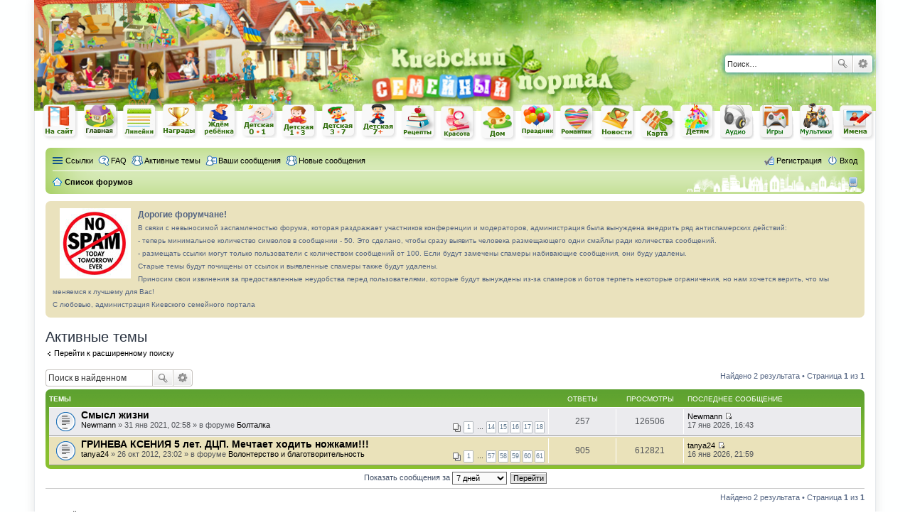

--- FILE ---
content_type: text/html; charset=UTF-8
request_url: https://forum.uti-puti.com.ua/search.php?search_id=active_topics&sid=c3e7cb9879aacd0109b3da941ee0da6f
body_size: 11982
content:
<!DOCTYPE html>
<html dir="ltr" lang="ru">
<head>
<meta charset="utf-8" />
<meta name="viewport" content="width=device-width" />

<title>Киевский семейный женский форум мам родителей - Активные темы</title>


<link rel="shortcut icon" href="http://forum.uti-puti.com.ua//favicon.ico" />


<link href="./styles/uti-puti/theme/print.css?assets_version=469" rel="stylesheet" type="text/css" media="print" title="printonly" />
<link href="./styles/uti-puti/theme/stylesheet.css?assets_version=469" rel="stylesheet" type="text/css" media="screen, projection" />
<link href="./styles/uti-puti/theme/ru/stylesheet.css?assets_version=469" rel="stylesheet" type="text/css" media="screen, projection" />
<link href="./styles/uti-puti/theme/responsive.css?assets_version=469" rel="stylesheet" type="text/css" media="only screen and (max-width: 700px), only screen and (max-device-width: 700px)" />



<!--[if lte IE 9]>
	<link href="./styles/uti-puti/theme/tweaks.css?assets_version=469" rel="stylesheet" type="text/css" media="screen, projection" />
<![endif]-->

	
<link href="./ext/bb3mobi/medals/styles/prosilver/theme/medals.css?assets_version=469" rel="stylesheet" type="text/css" media="screen" />
<link href="./ext/bb3mobi/social/styles/prosilver/theme/socbuttons.css?assets_version=469" rel="stylesheet" type="text/css" media="screen" />
<link href="./ext/gfksx/ThanksForPosts/styles/prosilver/theme/thanks.css?assets_version=469" rel="stylesheet" type="text/css" media="screen" />
<link href="./ext/phpbb/boardannouncements/styles/all/theme/boardannouncements.css?assets_version=469" rel="stylesheet" type="text/css" media="screen" />
<link href="./ext/vse/abbc3/styles/all/theme/abbc3.min.css?assets_version=469" rel="stylesheet" type="text/css" media="screen" />
<link href="./ext/vse/scrolltotop/styles/all/theme/scrolltotop.css?assets_version=469" rel="stylesheet" type="text/css" media="screen" />



</head>
<body id="phpbb" class="nojs notouch section-search ltr ">


<div id="wrap">
	<a id="top" class="anchor" accesskey="t"></a>
	<div id="page-header">
		<div class="headerbar">
			<div class="inner">
				<div id="site-description">	
					<img alt="Киевский сайт родителей мам дети, роды, беременность" src="./styles/uti-puti/theme/images/designforum.jpg">
					<p class="skiplink"><a href="#start_here">Пропустить</a></p>
				</div>
				
				<div class="adsense">
		
<script async src="//pagead2.googlesyndication.com/pagead/js/adsbygoogle.js"></script>
<!-- шапка468 -->
<ins class="adsbygoogle"
     style="display:inline-block;width:468px;height:60px"
     data-ad-client="ca-pub-1295866460794034"
     data-ad-slot="1341712400"></ins>
<script>
(adsbygoogle = window.adsbygoogle || []).push({});
</script>

				</div>
				
										<div id="search-box" class="search-box search-header">
						<form action="./search.php?sid=f9ceb393ee649854e8e00490c4ea882f" method="get" id="search">
							<fieldset>
								<input name="keywords" id="keywords" type="search" maxlength="128" title="Ключевые слова" class="inputbox search tiny" size="20" value="" placeholder="Поиск…" />
								<button class="button icon-button search-icon" type="submit" title="Поиск">Поиск</button>
								<a href="./search.php?sid=f9ceb393ee649854e8e00490c4ea882f" class="button icon-button search-adv-icon" title="Расширенный поиск">Расширенный поиск</a>
								<input type="hidden" name="sid" value="f9ceb393ee649854e8e00490c4ea882f" />

							</fieldset>
						</form>
					</div>
								
			
			
			
			</div>

		<div id="tabs" class="hnavcontainer" style="margin-top:2px;">
				<ul class="hnav">
				<li>
					<a class="hnav13" href="http://uti-puti.com.ua/">женский сайт мам родителей Киев ути-пути</a>
				</li>
				
				<li>
					<a class="hnav9" href="http://forum.uti-puti.com.ua/index.php">Главная</a>
				</li>
					<li>
					<a class="hnav22" href="http://forum.uti-puti.com.ua/lines.php">Линеечки для форума</a>
				</li>
				<li>
					<a class="hnav21" href="http://forum.uti-puti.com.ua/medals.php">Награды и медальки форума</a>
				</li>
			
				<li>
					<a class="hnav16" href="http://uti-puti.com.ua/categories.php?cat=504">Ждем ребенка, беременность</a>
				</li>
				<li>
					<a class="hnav17" href="http://uti-puti.com.ua/ot0.php">Ребенок от рождения до 1 года</a>
				</li>
				<li>
					<a class="hnav18" href="http://uti-puti.com.ua/ot1.php">Ребенок от 1 года до 3 лет</a>
				</li>
				<li>
					<a class="hnav19" href="http://uti-puti.com.ua/ot3.php">Ребенок от 3 до 7 дошколник</a>
				</li>
				<li>
					<a class="hnav20" href="http://uti-puti.com.ua/ot7.php">Ребенок от 7 и старше школьник</a>
				</li>
				<li>
					<a class="hnav1" href="http://uti-puti.com.ua/cookery.php">Кулинарная книга, рецепты  on-Line, поиск по ингредиентам</a>
				</li>
				<li>
					<a class="hnav6" href="http://uti-puti.com.ua/p.php">Мода и красота, стиль. женский сайт</a>
				</li>
				<li>
					<a class="hnav2" href="http://uti-puti.com.ua/st.php">Домашнее хозяйство, дом, советы. женский сайт</a>
				</li>
				<li>
					<a class="hnav23" href="http://uti-puti.com.ua/k_praz.php">Праздники</a>
				</li>
				<li>
					<a class="hnav7" href="http://uti-puti.com.ua/rl.php">Романтика, романтические идеи, признания</a>
				</li>
				<li>
					<a class="hnav8" href="http://uti-puti.com.ua/kiev_news.php">Новости Киева, афиша, события столицы</a>
				</li>
				<li>
					<a class="hnav3" href="http://uti-puti.com.ua/directory_index.php">Карта и справочник Киева</a>
				</li>
				<li>
					<a class="hnav10" href="http://uti-puti.com.ua/kiev_kids_index.php">Детский сайт Киев, сайт для детей</a>
				</li>
				<li>
					<a class="hnav15" href="http://uti-puti.com.ua/audio.php">Детские песни и сказки онлайн</a>
				</li>
				<li>
					<a class="hnav11" href="http://uti-puti.com.ua/game.php">Детские flash игры on-line, флеш игры он-лайн</a>
				</li>
				<li>
					<a class="hnav12" href="http://uti-puti.com.ua/mult.php">Мультфильмы он-лайн мультики on-line</a>
				</li>
				<li>
					<a class="hnav5" href="http://uti-puti.com.ua/categories.php?cat=506">Имена, выбор имени, характеристика и значение имени</a>
				</li>
				
				
			</ul>
		</div>
		</div>
		<div class="navbar" role="navigation">
	<div class="inner">

	<ul id="nav-main" class="linklist bulletin" role="menubar">

		<li id="quick-links" class="small-icon responsive-menu dropdown-container" data-skip-responsive="true">
			<a href="#" class="responsive-menu-link dropdown-trigger">Ссылки</a>
			<div class="dropdown hidden">
				<div class="pointer"><div class="pointer-inner"></div></div>
				<ul class="dropdown-contents" role="menu">
					
											<li class="separator"></li>
																								<li class="small-icon icon-search-unanswered"><a href="./search.php?search_id=unanswered&amp;sid=f9ceb393ee649854e8e00490c4ea882f" role="menuitem">Сообщения без ответов</a></li>
						<li class="small-icon icon-search-active"><a href="./search.php?search_id=active_topics&amp;sid=f9ceb393ee649854e8e00490c4ea882f" role="menuitem">Активные темы</a></li>
						<li class="separator"></li>
						<li class="small-icon icon-search"><a href="./search.php?sid=f9ceb393ee649854e8e00490c4ea882f" role="menuitem">Поиск</a></li>
					
											<li class="separator"></li>
												<li class="small-icon icon-team"><a href="./memberlist.php?mode=team&amp;sid=f9ceb393ee649854e8e00490c4ea882f" role="menuitem">Наша команда</a></li>										<li class="separator"></li>

									</ul>
			</div>
		</li>

		<li class="small-icon icon-pages lines-header-url" data-skip-responsive="true"><a href="/lines/lines.php?sid=f9ceb393ee649854e8e00490c4ea882f" title="Создание форумных линеек" role="menuitem">Линейки</a></li>
		<li class="small-icon icon-faq" data-skip-responsive="true"><a href="./faq.php?sid=f9ceb393ee649854e8e00490c4ea882f" rel="help" title="Часто задаваемые вопросы" role="menuitem">FAQ</a></li>
		<li class="small-icon icon-team"><a href="./search.php?search_id=active_topics&amp;sid=f9ceb393ee649854e8e00490c4ea882f" role="menuitem">Активные темы</a></li>
		<li class="small-icon icon-ucp"><a href="./search.php?search_id=egosearch&amp;sid=f9ceb393ee649854e8e00490c4ea882f" role="menuitem">Ваши сообщения</a></li>
		<li class="small-icon icon-team"><a href="./search.php?search_id=newposts&amp;sid=f9ceb393ee649854e8e00490c4ea882f" role="menuitem">Новые сообщения</a></li>
			
			
			
						
			<li class="small-icon icon-logout rightside"  data-skip-responsive="true"><a href="./ucp.php?mode=login&amp;sid=f9ceb393ee649854e8e00490c4ea882f" title="Вход" accesskey="x" role="menuitem">Вход</a></li>
					<li class="small-icon icon-register rightside" data-skip-responsive="true"><a href="./ucp.php?mode=register&amp;sid=f9ceb393ee649854e8e00490c4ea882f" role="menuitem">Регистрация</a></li>
						</ul>

	<ul id="nav-breadcrumbs" class="linklist navlinks" role="menubar">
						<li class="small-icon icon-home breadcrumbs">
									<span class="crumb" itemtype="http://data-vocabulary.org/Breadcrumb" itemscope=""><a href="./index.php?sid=f9ceb393ee649854e8e00490c4ea882f" accesskey="h" data-navbar-reference="index" itemprop="url"><span itemprop="title">Список форумов</span></a></span>
								</li>
		<li class="small-icon rightside" style="background-image: url(https://forum.uti-puti.com.ua:443/ext/bb3mobi/MobileDevices/mobile.gif);">
<a href="./search.php?search_id=active_topics&amp;sid=f9ceb393ee649854e8e00490c4ea882f&amp;ver=mobi&amp;sid=f9ceb393ee649854e8e00490c4ea882f" title="Мобильная версия">&nbsp;</a></li>

					<li class="rightside responsive-search" style="display: none;"><a href="./search.php?sid=f9ceb393ee649854e8e00490c4ea882f" title="Параметры расширенного поиска" role="menuitem">Поиск</a></li>
			</ul>

	</div>
</div>
	</div>

	
	<a id="start_here" class="anchor"></a>
	<div id="page-body">
		
				<div id="phpbb_announcement" style="background-color:#eae2bd">
		<a href="/boardannouncements/close?hash=280cdfbb&amp;sid=f9ceb393ee649854e8e00490c4ea882f" data-ajax="close_announcement" data-overlay="false" class="close clearfix" title="Закрыть объявление"></a>		<div><div style="float:left; padding:0 10px;"><img src="https://forum.uti-puti.com.ua/img/1387191859_no-spam-logo.jpg" class="postimage" alt="Изображение" /></div><span style="font-size: 100%; line-height: normal"><strong>Дорогие форумчане!</strong></span><span style="font-size: 85%; line-height: normal"><br />В связи с невыносимой заспамленостью форума, которая раздражает участников конференции и модераторов, администрация была вынуждена внедрить ряд антиспамерских действий:<br />- теперь минимальное количество символов в сообщении - 50. Это сделано, чтобы сразу выявить человека размещающего одни смайлы ради количества сообщений.<br />- размещать ссылки могут только пользователи с количеством сообщений от 100. Если будут замечены спамеры набивающие сообщения, они буду удалены.<br />Старые темы будут почищены от ссылок и выявленные спамеры также будут удалены. <br />Приносим свои извинения за предоставленные неудобства перед пользователями, которые будут вынуждены из-за спамеров и ботов терпеть некоторые ограничения, но нам хочется верить, что мы меняемся к лучшему для Вас!<br />С любовью, администрация Киевского семейного портала</span></div>
	</div>




<h2 class="searchresults-title">Активные темы</h2>

	<p class="advanced-search-link"><a class="arrow-left" href="./search.php?sid=f9ceb393ee649854e8e00490c4ea882f" title="Расширенный поиск">Перейти к расширенному поиску</a></p>


	<div class="action-bar top">

			<div class="search-box" role="search">
			<form method="post" action="./search.php?st=7&amp;sk=t&amp;sd=d&amp;sr=topics&amp;sid=f9ceb393ee649854e8e00490c4ea882f&amp;search_id=active_topics">
			<fieldset>
				<input class="inputbox search tiny" type="search" name="add_keywords" id="add_keywords" value="" placeholder="Поиск в найденном" />
				<button class="button icon-button search-icon" type="submit" title="Поиск">Поиск</button>
				<a href="./search.php?sid=f9ceb393ee649854e8e00490c4ea882f" class="button icon-button search-adv-icon" title="Расширенный поиск">Расширенный поиск</a>
			</fieldset>
			</form>
		</div>
	
		
		<div class="pagination">
			Найдено 2 результата
							 &bull; Страница <strong>1</strong> из <strong>1</strong>
					</div>
	</div>


		<div class="forumbg">

		<div class="inner">
		<ul class="topiclist">
			<li class="header">
				<dl class="icon">
					<dt><div class="list-inner">Темы</div></dt>
					<dd class="posts">Ответы</dd>
					<dd class="views">Просмотры</dd>
					<dd class="lastpost"><span>Последнее сообщение</span></dd>
				</dl>
			</li>
		</ul>
		<ul class="topiclist topics">

								<li class="row bg1">
				<dl class="icon topic_read_hot">
					<dt  title="В этой теме нет новых непрочитанных сообщений.">
												<div class="list-inner">

																					<a href="./viewtopic.php?f=23&amp;t=24844&amp;sid=f9ceb393ee649854e8e00490c4ea882f" class="topictitle">Смысл жизни</a> 
																					<br />
														<div class="pagination">
								<ul>
																	<li><a href="./viewtopic.php?f=23&amp;t=24844&amp;sid=f9ceb393ee649854e8e00490c4ea882f">1</a></li>
																										<li class="ellipsis"><span>…</span></li>
																										<li><a href="./viewtopic.php?f=23&amp;t=24844&amp;sid=f9ceb393ee649854e8e00490c4ea882f&amp;start=195">14</a></li>
																										<li><a href="./viewtopic.php?f=23&amp;t=24844&amp;sid=f9ceb393ee649854e8e00490c4ea882f&amp;start=210">15</a></li>
																										<li><a href="./viewtopic.php?f=23&amp;t=24844&amp;sid=f9ceb393ee649854e8e00490c4ea882f&amp;start=225">16</a></li>
																										<li><a href="./viewtopic.php?f=23&amp;t=24844&amp;sid=f9ceb393ee649854e8e00490c4ea882f&amp;start=240">17</a></li>
																										<li><a href="./viewtopic.php?f=23&amp;t=24844&amp;sid=f9ceb393ee649854e8e00490c4ea882f&amp;start=255">18</a></li>
																																																			</ul>
							</div>
																					 <a href="./memberlist.php?mode=viewprofile&amp;u=25190&amp;sid=f9ceb393ee649854e8e00490c4ea882f" class="username">Newmann</a> &raquo; 31 янв 2021, 02:58 &raquo; в форуме <a href="./viewforum.php?f=23&amp;sid=f9ceb393ee649854e8e00490c4ea882f">Болталка</a>
								
						</div>
					</dt>
					<dd class="posts">257</dd>
					<dd class="views">126506</dd>
					<dd class="lastpost"><span>
						 <a href="./memberlist.php?mode=viewprofile&amp;u=25190&amp;sid=f9ceb393ee649854e8e00490c4ea882f" class="username">Newmann</a>
						<a href="./viewtopic.php?f=23&amp;t=24844&amp;p=477285&amp;sid=f9ceb393ee649854e8e00490c4ea882f#p477285" title="Перейти к последнему сообщению"><span class="imageset icon_topic_latest" title="Перейти к последнему сообщению">Перейти к последнему сообщению</span></a> <br />17 янв 2026, 16:43<br /> </span>
					</dd>
				</dl>
			</li>
											<li class="row bg2">
				<dl class="icon topic_read_hot">
					<dt  title="В этой теме нет новых непрочитанных сообщений.">
												<div class="list-inner">

																					<a href="./viewtopic.php?f=78&amp;t=4206&amp;sid=f9ceb393ee649854e8e00490c4ea882f" class="topictitle">ГРИНЕВА КСЕНИЯ 5 лет. ДЦП. Мечтает ходить ножками!!!</a> 
																					<br />
														<div class="pagination">
								<ul>
																	<li><a href="./viewtopic.php?f=78&amp;t=4206&amp;sid=f9ceb393ee649854e8e00490c4ea882f">1</a></li>
																										<li class="ellipsis"><span>…</span></li>
																										<li><a href="./viewtopic.php?f=78&amp;t=4206&amp;sid=f9ceb393ee649854e8e00490c4ea882f&amp;start=840">57</a></li>
																										<li><a href="./viewtopic.php?f=78&amp;t=4206&amp;sid=f9ceb393ee649854e8e00490c4ea882f&amp;start=855">58</a></li>
																										<li><a href="./viewtopic.php?f=78&amp;t=4206&amp;sid=f9ceb393ee649854e8e00490c4ea882f&amp;start=870">59</a></li>
																										<li><a href="./viewtopic.php?f=78&amp;t=4206&amp;sid=f9ceb393ee649854e8e00490c4ea882f&amp;start=885">60</a></li>
																										<li><a href="./viewtopic.php?f=78&amp;t=4206&amp;sid=f9ceb393ee649854e8e00490c4ea882f&amp;start=900">61</a></li>
																																																			</ul>
							</div>
																					 <a href="./memberlist.php?mode=viewprofile&amp;u=5519&amp;sid=f9ceb393ee649854e8e00490c4ea882f" class="username">tanya24</a> &raquo; 26 окт 2012, 23:02 &raquo; в форуме <a href="./viewforum.php?f=78&amp;sid=f9ceb393ee649854e8e00490c4ea882f">Волонтерство и благотворительность</a>
								
						</div>
					</dt>
					<dd class="posts">905</dd>
					<dd class="views">612821</dd>
					<dd class="lastpost"><span>
						 <a href="./memberlist.php?mode=viewprofile&amp;u=5519&amp;sid=f9ceb393ee649854e8e00490c4ea882f" class="username">tanya24</a>
						<a href="./viewtopic.php?f=78&amp;t=4206&amp;p=477284&amp;sid=f9ceb393ee649854e8e00490c4ea882f#p477284" title="Перейти к последнему сообщению"><span class="imageset icon_topic_latest" title="Перейти к последнему сообщению">Перейти к последнему сообщению</span></a> <br />16 янв 2026, 21:59<br /> </span>
					</dd>
				</dl>
			</li>
							</ul>

		</div>
	</div>
	

	<form method="post" action="./search.php?st=7&amp;sk=t&amp;sd=d&amp;sr=topics&amp;sid=f9ceb393ee649854e8e00490c4ea882f&amp;search_id=active_topics">

	<fieldset class="display-options">
					<label>Показать сообщения за <select name="st" id="st"><option value="0">Все дни</option><option value="1">1 день</option><option value="7" selected="selected">7 дней</option><option value="14">2 недели</option><option value="30">1 месяц</option><option value="90">3 месяца</option><option value="180">6 месяцев</option><option value="365">1 год</option></select></label>
			<input type="submit" name="sort" value="Перейти" class="button2" />
			</fieldset>

	</form>

	<hr />

<div class="action-bar bottom">
	<div class="pagination">
		Найдено 2 результата
					 &bull; Страница <strong>1</strong> из <strong>1</strong>
			</div>
</div>


	<p class="jumpbox-return"><a class="left-box arrow-left" href="./search.php?sid=f9ceb393ee649854e8e00490c4ea882f" title="Расширенный поиск" accesskey="r">Перейти к расширенному поиску</a></p>


	<div class="dropdown-container dropdown-container-right dropdown-up dropdown-left dropdown-button-control" id="jumpbox">
		<span title="Перейти" class="dropdown-trigger button dropdown-select">
			Перейти		</span>
		<div class="dropdown hidden">
			<div class="pointer"><div class="pointer-inner"></div></div>
			<ul class="dropdown-contents">
																			<li><a href="./viewforum.php?f=71&amp;sid=f9ceb393ee649854e8e00490c4ea882f">Добро пожаловать!</a></li>
																<li>&nbsp; &nbsp;<a href="./viewforum.php?f=253&amp;sid=f9ceb393ee649854e8e00490c4ea882f">Давайте знакомиться!</a></li>
																<li>&nbsp; &nbsp;<a href="./viewforum.php?f=254&amp;sid=f9ceb393ee649854e8e00490c4ea882f">ЧаВо и помощь новичкам</a></li>
																<li>&nbsp; &nbsp;&nbsp; &nbsp;<a href="./viewforum.php?f=255&amp;sid=f9ceb393ee649854e8e00490c4ea882f">ВСЕ ОТВЕТЫ НА ЧАСТО ЗАДАВАЕМЫЕ ВОПРОСЫ</a></li>
																<li>&nbsp; &nbsp;<a href="./viewforum.php?f=70&amp;sid=f9ceb393ee649854e8e00490c4ea882f">Обсуждение материалов и работы сайта</a></li>
																<li>&nbsp; &nbsp;<a href="./viewforum.php?f=72&amp;sid=f9ceb393ee649854e8e00490c4ea882f">Конкурсы!</a></li>
																<li>&nbsp; &nbsp;<a href="./viewforum.php?f=90&amp;sid=f9ceb393ee649854e8e00490c4ea882f">Личные странички</a></li>
																<li>&nbsp; &nbsp;&nbsp; &nbsp;<a href="./viewforum.php?f=102&amp;sid=f9ceb393ee649854e8e00490c4ea882f">Закрытые личные странички</a></li>
																<li><a href="./viewforum.php?f=1&amp;sid=f9ceb393ee649854e8e00490c4ea882f">Мужчина, женщина, семья</a></li>
																<li>&nbsp; &nbsp;<a href="./viewforum.php?f=4&amp;sid=f9ceb393ee649854e8e00490c4ea882f">Психология отношений</a></li>
																<li>&nbsp; &nbsp;&nbsp; &nbsp;<a href="./viewforum.php?f=150&amp;sid=f9ceb393ee649854e8e00490c4ea882f">Мужчина и женщина. Психология супружеской жизни</a></li>
																<li>&nbsp; &nbsp;&nbsp; &nbsp;<a href="./viewforum.php?f=151&amp;sid=f9ceb393ee649854e8e00490c4ea882f">Родственники, друзья, сотрудники. Психология отношений</a></li>
																<li>&nbsp; &nbsp;&nbsp; &nbsp;<a href="./viewforum.php?f=152&amp;sid=f9ceb393ee649854e8e00490c4ea882f">Семейные отношения. Материалы сайта</a></li>
																<li>&nbsp; &nbsp;<a href="./viewforum.php?f=5&amp;sid=f9ceb393ee649854e8e00490c4ea882f">Романтика, любовь, интимная жизнь</a></li>
																<li>&nbsp; &nbsp;&nbsp; &nbsp;<a href="./viewforum.php?f=154&amp;sid=f9ceb393ee649854e8e00490c4ea882f">Романтика и любовь</a></li>
																<li>&nbsp; &nbsp;&nbsp; &nbsp;<a href="./viewforum.php?f=153&amp;sid=f9ceb393ee649854e8e00490c4ea882f">Интимная жизнь</a></li>
																<li>&nbsp; &nbsp;&nbsp; &nbsp;<a href="./viewforum.php?f=155&amp;sid=f9ceb393ee649854e8e00490c4ea882f">Контрацепция</a></li>
																<li>&nbsp; &nbsp;&nbsp; &nbsp;&nbsp; &nbsp;<a href="./viewforum.php?f=156&amp;sid=f9ceb393ee649854e8e00490c4ea882f">Контрацепция. Материалы сайта</a></li>
																<li>&nbsp; &nbsp;&nbsp; &nbsp;<a href="./viewforum.php?f=157&amp;sid=f9ceb393ee649854e8e00490c4ea882f">Романтика, интимная жизнь, любовь. Материалы сайта</a></li>
																<li>&nbsp; &nbsp;<a href="./viewforum.php?f=99&amp;sid=f9ceb393ee649854e8e00490c4ea882f">Свадьба</a></li>
																<li>&nbsp; &nbsp;&nbsp; &nbsp;<a href="./viewforum.php?f=158&amp;sid=f9ceb393ee649854e8e00490c4ea882f">Готовимся к свадьбе</a></li>
																<li>&nbsp; &nbsp;&nbsp; &nbsp;<a href="./viewforum.php?f=159&amp;sid=f9ceb393ee649854e8e00490c4ea882f">Свадебный раздел. Материалы сайта</a></li>
																<li><a href="./viewforum.php?f=3&amp;sid=f9ceb393ee649854e8e00490c4ea882f">Беременность и роды</a></li>
																<li>&nbsp; &nbsp;<a href="./viewforum.php?f=130&amp;sid=f9ceb393ee649854e8e00490c4ea882f">Планирование беременности</a></li>
																<li>&nbsp; &nbsp;&nbsp; &nbsp;<a href="./viewforum.php?f=132&amp;sid=f9ceb393ee649854e8e00490c4ea882f">Подготовка к зачатию</a></li>
																<li>&nbsp; &nbsp;&nbsp; &nbsp;<a href="./viewforum.php?f=135&amp;sid=f9ceb393ee649854e8e00490c4ea882f">Все про овуляцию</a></li>
																<li>&nbsp; &nbsp;&nbsp; &nbsp;<a href="./viewforum.php?f=133&amp;sid=f9ceb393ee649854e8e00490c4ea882f">Отзывы о врачах. Анализы и методы лечения. ЭКО</a></li>
																<li>&nbsp; &nbsp;&nbsp; &nbsp;<a href="./viewforum.php?f=134&amp;sid=f9ceb393ee649854e8e00490c4ea882f">Болталка и поддержка планирующих</a></li>
																<li>&nbsp; &nbsp;&nbsp; &nbsp;<a href="./viewforum.php?f=142&amp;sid=f9ceb393ee649854e8e00490c4ea882f">Планирование беременности. Материалы сайта</a></li>
																<li>&nbsp; &nbsp;<a href="./viewforum.php?f=36&amp;sid=f9ceb393ee649854e8e00490c4ea882f">Беременность</a></li>
																<li>&nbsp; &nbsp;&nbsp; &nbsp;<a href="./viewforum.php?f=125&amp;sid=f9ceb393ee649854e8e00490c4ea882f">Беременность: месяц за месяцем</a></li>
																<li>&nbsp; &nbsp;&nbsp; &nbsp;&nbsp; &nbsp;<a href="./viewforum.php?f=144&amp;sid=f9ceb393ee649854e8e00490c4ea882f">Календарь беременности по неделям с фото</a></li>
																<li>&nbsp; &nbsp;&nbsp; &nbsp;<a href="./viewforum.php?f=126&amp;sid=f9ceb393ee649854e8e00490c4ea882f">Анализы и исследования для будущих мам</a></li>
																<li>&nbsp; &nbsp;&nbsp; &nbsp;<a href="./viewforum.php?f=128&amp;sid=f9ceb393ee649854e8e00490c4ea882f">Женские консультации, курсы, декрет</a></li>
																<li>&nbsp; &nbsp;&nbsp; &nbsp;<a href="./viewforum.php?f=131&amp;sid=f9ceb393ee649854e8e00490c4ea882f">Здоровье и проблемы</a></li>
																<li>&nbsp; &nbsp;&nbsp; &nbsp;<a href="./viewforum.php?f=127&amp;sid=f9ceb393ee649854e8e00490c4ea882f">Прочее о беременности</a></li>
																<li>&nbsp; &nbsp;&nbsp; &nbsp;<a href="./viewforum.php?f=143&amp;sid=f9ceb393ee649854e8e00490c4ea882f">Всё про беременность. Материалы сайта</a></li>
																<li>&nbsp; &nbsp;<a href="./viewforum.php?f=37&amp;sid=f9ceb393ee649854e8e00490c4ea882f">Роды и после родов</a></li>
																<li>&nbsp; &nbsp;&nbsp; &nbsp;<a href="./viewforum.php?f=139&amp;sid=f9ceb393ee649854e8e00490c4ea882f">Выбор роддома и врача</a></li>
																<li>&nbsp; &nbsp;&nbsp; &nbsp;&nbsp; &nbsp;<a href="./viewforum.php?f=147&amp;sid=f9ceb393ee649854e8e00490c4ea882f">Роддома Киева. Справочник</a></li>
																<li>&nbsp; &nbsp;&nbsp; &nbsp;<a href="./viewforum.php?f=138&amp;sid=f9ceb393ee649854e8e00490c4ea882f">Собираемся в роддом. Предвестники родов</a></li>
																<li>&nbsp; &nbsp;&nbsp; &nbsp;<a href="./viewforum.php?f=136&amp;sid=f9ceb393ee649854e8e00490c4ea882f">Рассказы о родах</a></li>
																<li>&nbsp; &nbsp;&nbsp; &nbsp;<a href="./viewforum.php?f=137&amp;sid=f9ceb393ee649854e8e00490c4ea882f">Послеродовой период</a></li>
																<li>&nbsp; &nbsp;&nbsp; &nbsp;<a href="./viewforum.php?f=146&amp;sid=f9ceb393ee649854e8e00490c4ea882f">Всё о родах. Материалы сайта</a></li>
																<li>&nbsp; &nbsp;<a href="./viewforum.php?f=149&amp;sid=f9ceb393ee649854e8e00490c4ea882f">Выбор имени</a></li>
																<li>&nbsp; &nbsp;&nbsp; &nbsp;<a href="./viewforum.php?f=145&amp;sid=f9ceb393ee649854e8e00490c4ea882f">Выбор имени ребёнка. Справочник</a></li>
																<li>&nbsp; &nbsp;<a href="./viewforum.php?f=257&amp;sid=f9ceb393ee649854e8e00490c4ea882f">Усыновление и опека</a></li>
																<li>&nbsp; &nbsp;&nbsp; &nbsp;<a href="./viewforum.php?f=258&amp;sid=f9ceb393ee649854e8e00490c4ea882f">Усыновление и опекунство. Материалы сайта</a></li>
																<li><a href="./viewforum.php?f=6&amp;sid=f9ceb393ee649854e8e00490c4ea882f">Ути-пути мой малыш! Как растут детки</a></li>
																<li>&nbsp; &nbsp;<a href="./viewforum.php?f=13&amp;sid=f9ceb393ee649854e8e00490c4ea882f">РЕБЕНОК ОТ РОЖДЕНИЯ ДО 1 ГОДА</a></li>
																<li>&nbsp; &nbsp;&nbsp; &nbsp;<a href="./viewforum.php?f=225&amp;sid=f9ceb393ee649854e8e00490c4ea882f">Выплаты, декрет, документы</a></li>
																<li>&nbsp; &nbsp;&nbsp; &nbsp;<a href="./viewforum.php?f=168&amp;sid=f9ceb393ee649854e8e00490c4ea882f">Ребёнок от рождения до 1 года. Материалы сайта</a></li>
																<li>&nbsp; &nbsp;<a href="./viewforum.php?f=177&amp;sid=f9ceb393ee649854e8e00490c4ea882f">Уход за малышом</a></li>
																<li>&nbsp; &nbsp;&nbsp; &nbsp;<a href="./viewforum.php?f=180&amp;sid=f9ceb393ee649854e8e00490c4ea882f">Уход и здоровье ребенка до 1 года. Материалы сайта</a></li>
																<li>&nbsp; &nbsp;<a href="./viewforum.php?f=174&amp;sid=f9ceb393ee649854e8e00490c4ea882f">Здоровье ребёнка</a></li>
																<li>&nbsp; &nbsp;&nbsp; &nbsp;<a href="./viewforum.php?f=187&amp;sid=f9ceb393ee649854e8e00490c4ea882f">Отзывы о детских врачах Киева</a></li>
																<li>&nbsp; &nbsp;<a href="./viewforum.php?f=175&amp;sid=f9ceb393ee649854e8e00490c4ea882f">Детское питание</a></li>
																<li>&nbsp; &nbsp;&nbsp; &nbsp;<a href="./viewforum.php?f=181&amp;sid=f9ceb393ee649854e8e00490c4ea882f">Грудное вскармливание</a></li>
																<li>&nbsp; &nbsp;&nbsp; &nbsp;<a href="./viewforum.php?f=182&amp;sid=f9ceb393ee649854e8e00490c4ea882f">Искусственное и смешанное кормление</a></li>
																<li>&nbsp; &nbsp;&nbsp; &nbsp;<a href="./viewforum.php?f=183&amp;sid=f9ceb393ee649854e8e00490c4ea882f">Готовим деткам: прикорм, рецепты</a></li>
																<li>&nbsp; &nbsp;&nbsp; &nbsp;<a href="./viewforum.php?f=184&amp;sid=f9ceb393ee649854e8e00490c4ea882f">Кормим грудью. Материалы сайта</a></li>
																<li>&nbsp; &nbsp;&nbsp; &nbsp;<a href="./viewforum.php?f=185&amp;sid=f9ceb393ee649854e8e00490c4ea882f">Прикорм. Материалы сайта</a></li>
																<li>&nbsp; &nbsp;&nbsp; &nbsp;<a href="./viewforum.php?f=186&amp;sid=f9ceb393ee649854e8e00490c4ea882f">Питание ребёнка от 1 года. Материалы сайта</a></li>
																<li>&nbsp; &nbsp;<a href="./viewforum.php?f=176&amp;sid=f9ceb393ee649854e8e00490c4ea882f">Детские товары</a></li>
																<li>&nbsp; &nbsp;&nbsp; &nbsp;<a href="./viewforum.php?f=189&amp;sid=f9ceb393ee649854e8e00490c4ea882f">Одежда, обувь, аксессуары</a></li>
																<li>&nbsp; &nbsp;&nbsp; &nbsp;<a href="./viewforum.php?f=224&amp;sid=f9ceb393ee649854e8e00490c4ea882f">Подгузники, салфетки, средства для купания и стирки детского белья</a></li>
																<li>&nbsp; &nbsp;&nbsp; &nbsp;<a href="./viewforum.php?f=190&amp;sid=f9ceb393ee649854e8e00490c4ea882f">Коляски, кроватки, стульчики, автокресла</a></li>
																<li>&nbsp; &nbsp;&nbsp; &nbsp;<a href="./viewforum.php?f=193&amp;sid=f9ceb393ee649854e8e00490c4ea882f">Игрушки</a></li>
																<li>&nbsp; &nbsp;&nbsp; &nbsp;<a href="./viewforum.php?f=191&amp;sid=f9ceb393ee649854e8e00490c4ea882f">Слинги, кенгуру, эрго-рюкзачки</a></li>
																<li>&nbsp; &nbsp;&nbsp; &nbsp;<a href="./viewforum.php?f=223&amp;sid=f9ceb393ee649854e8e00490c4ea882f">Покупки для новорожденного. Материалы сайта</a></li>
																<li>&nbsp; &nbsp;<a href="./viewforum.php?f=208&amp;sid=f9ceb393ee649854e8e00490c4ea882f">Развиваем ребёнка</a></li>
																<li>&nbsp; &nbsp;&nbsp; &nbsp;<a href="./viewforum.php?f=210&amp;sid=f9ceb393ee649854e8e00490c4ea882f">Развитие до 1 года. Материалы сайта</a></li>
																<li>&nbsp; &nbsp;&nbsp; &nbsp;<a href="./viewforum.php?f=219&amp;sid=f9ceb393ee649854e8e00490c4ea882f">Спортивные, музыкальные, художественные школы и кружки. Справочник</a></li>
																<li>&nbsp; &nbsp;<a href="./viewforum.php?f=178&amp;sid=f9ceb393ee649854e8e00490c4ea882f">Воспитание ребёнка</a></li>
																<li>&nbsp; &nbsp;&nbsp; &nbsp;<a href="./viewforum.php?f=188&amp;sid=f9ceb393ee649854e8e00490c4ea882f">Воспитание ребёнка. Материалы сайта</a></li>
																<li>&nbsp; &nbsp;<a href="./viewforum.php?f=76&amp;sid=f9ceb393ee649854e8e00490c4ea882f">РЕБЕНОК 1 ГОДА ДО 6 ЛЕТ. ДОШКОЛЬНИК</a></li>
																<li>&nbsp; &nbsp;&nbsp; &nbsp;<a href="./viewforum.php?f=169&amp;sid=f9ceb393ee649854e8e00490c4ea882f">Ребёнок от 1 до 3 лет. Материалы сайта</a></li>
																<li>&nbsp; &nbsp;&nbsp; &nbsp;<a href="./viewforum.php?f=170&amp;sid=f9ceb393ee649854e8e00490c4ea882f">Ребёнок от 3 до 6 лет. Материалы сайта</a></li>
																<li>&nbsp; &nbsp;<a href="./viewforum.php?f=197&amp;sid=f9ceb393ee649854e8e00490c4ea882f">Учимся в детском садике</a></li>
																<li>&nbsp; &nbsp;&nbsp; &nbsp;<a href="./viewforum.php?f=218&amp;sid=f9ceb393ee649854e8e00490c4ea882f">Для дошкольников. Материалы сайта</a></li>
																<li>&nbsp; &nbsp;&nbsp; &nbsp;<a href="./viewforum.php?f=212&amp;sid=f9ceb393ee649854e8e00490c4ea882f">Детские сады. Справочник</a></li>
																<li>&nbsp; &nbsp;<a href="./viewforum.php?f=41&amp;sid=f9ceb393ee649854e8e00490c4ea882f">РЕБЕНОК ОТ 6 ДО 16 ЛЕТ И СТАРШЕ. ШКОЛЬНИК. СТУДЕНТ</a></li>
																<li>&nbsp; &nbsp;&nbsp; &nbsp;<a href="./viewforum.php?f=171&amp;sid=f9ceb393ee649854e8e00490c4ea882f">Ребёнок от 6 до 16 лет. Материалы сайта</a></li>
																<li>&nbsp; &nbsp;<a href="./viewforum.php?f=201&amp;sid=f9ceb393ee649854e8e00490c4ea882f">Учимся в школе</a></li>
																<li>&nbsp; &nbsp;&nbsp; &nbsp;<a href="./viewforum.php?f=205&amp;sid=f9ceb393ee649854e8e00490c4ea882f">Школьники. Материалы сайта</a></li>
																<li>&nbsp; &nbsp;&nbsp; &nbsp;<a href="./viewforum.php?f=211&amp;sid=f9ceb393ee649854e8e00490c4ea882f">Для школьников. Материалы сайта</a></li>
																<li>&nbsp; &nbsp;&nbsp; &nbsp;<a href="./viewforum.php?f=214&amp;sid=f9ceb393ee649854e8e00490c4ea882f">Школы, лицеи и гимназии Киева. Справочник</a></li>
																<li>&nbsp; &nbsp;<a href="./viewforum.php?f=228&amp;sid=f9ceb393ee649854e8e00490c4ea882f">Кружки и центры: спорт и творчество</a></li>
																<li>&nbsp; &nbsp;<a href="./viewforum.php?f=206&amp;sid=f9ceb393ee649854e8e00490c4ea882f">Учимся в вузах, техникумах и пту</a></li>
																<li>&nbsp; &nbsp;&nbsp; &nbsp;<a href="./viewforum.php?f=216&amp;sid=f9ceb393ee649854e8e00490c4ea882f">Среднее профессиональное образование. Справочник</a></li>
																<li>&nbsp; &nbsp;&nbsp; &nbsp;<a href="./viewforum.php?f=217&amp;sid=f9ceb393ee649854e8e00490c4ea882f">ВУЗы. Справочник</a></li>
																<li>&nbsp; &nbsp;<a href="./viewforum.php?f=207&amp;sid=f9ceb393ee649854e8e00490c4ea882f">Специальные и курсы повышения квалификации</a></li>
																<li>&nbsp; &nbsp;&nbsp; &nbsp;<a href="./viewforum.php?f=215&amp;sid=f9ceb393ee649854e8e00490c4ea882f">Курсы. Справочник</a></li>
																<li><a href="./viewforum.php?f=9&amp;sid=f9ceb393ee649854e8e00490c4ea882f">Мир женщины</a></li>
																<li>&nbsp; &nbsp;<a href="./viewforum.php?f=21&amp;sid=f9ceb393ee649854e8e00490c4ea882f">Красота. Мода. Стиль. Имидж</a></li>
																<li>&nbsp; &nbsp;&nbsp; &nbsp;<a href="./viewforum.php?f=220&amp;sid=f9ceb393ee649854e8e00490c4ea882f">Мода и красота. Материалы сайта</a></li>
																<li>&nbsp; &nbsp;<a href="./viewforum.php?f=49&amp;sid=f9ceb393ee649854e8e00490c4ea882f">Фитнес. Спорт. Здоровье</a></li>
																<li>&nbsp; &nbsp;&nbsp; &nbsp;<a href="./viewforum.php?f=230&amp;sid=f9ceb393ee649854e8e00490c4ea882f">Взрослое здоровье</a></li>
																<li>&nbsp; &nbsp;&nbsp; &nbsp;&nbsp; &nbsp;<a href="./viewforum.php?f=232&amp;sid=f9ceb393ee649854e8e00490c4ea882f">Отзывы о врачах</a></li>
																<li>&nbsp; &nbsp;&nbsp; &nbsp;<a href="./viewforum.php?f=231&amp;sid=f9ceb393ee649854e8e00490c4ea882f">Спорт и фитнес</a></li>
																<li>&nbsp; &nbsp;&nbsp; &nbsp;<a href="./viewforum.php?f=221&amp;sid=f9ceb393ee649854e8e00490c4ea882f">Здоровье и спорт. Материалы сайта</a></li>
																<li>&nbsp; &nbsp;<a href="./viewforum.php?f=68&amp;sid=f9ceb393ee649854e8e00490c4ea882f">Работа, карьера, самореализация</a></li>
																<li>&nbsp; &nbsp;&nbsp; &nbsp;<a href="./viewforum.php?f=222&amp;sid=f9ceb393ee649854e8e00490c4ea882f">Учеба, карьера, работа. Материалы сайта</a></li>
																<li><a href="./viewforum.php?f=12&amp;sid=f9ceb393ee649854e8e00490c4ea882f">Всячинка</a></li>
																<li>&nbsp; &nbsp;<a href="./viewforum.php?f=23&amp;sid=f9ceb393ee649854e8e00490c4ea882f">Болталка</a></li>
																<li>&nbsp; &nbsp;<a href="./viewforum.php?f=98&amp;sid=f9ceb393ee649854e8e00490c4ea882f">Веселимся вместе!</a></li>
																<li>&nbsp; &nbsp;<a href="./viewforum.php?f=100&amp;sid=f9ceb393ee649854e8e00490c4ea882f">Игры на форуме</a></li>
																<li><a href="./viewforum.php?f=8&amp;sid=f9ceb393ee649854e8e00490c4ea882f">Наш дом</a></li>
																<li>&nbsp; &nbsp;<a href="./viewforum.php?f=80&amp;sid=f9ceb393ee649854e8e00490c4ea882f">Киев - город наш любимый!</a></li>
																<li>&nbsp; &nbsp;&nbsp; &nbsp;<a href="./viewforum.php?f=165&amp;sid=f9ceb393ee649854e8e00490c4ea882f">Куда пойти с ребенком в Киеве</a></li>
																<li>&nbsp; &nbsp;&nbsp; &nbsp;<a href="./viewforum.php?f=164&amp;sid=f9ceb393ee649854e8e00490c4ea882f">Кафе, рестораны, бытовые и транспортные услуги в Киеве</a></li>
																<li>&nbsp; &nbsp;&nbsp; &nbsp;<a href="./viewforum.php?f=161&amp;sid=f9ceb393ee649854e8e00490c4ea882f">Справочник Киева</a></li>
																<li>&nbsp; &nbsp;<a href="./viewforum.php?f=18&amp;sid=f9ceb393ee649854e8e00490c4ea882f">Домашнее хозяйство, ремонт, мебель, техника, животные</a></li>
																<li>&nbsp; &nbsp;&nbsp; &nbsp;<a href="./viewforum.php?f=237&amp;sid=f9ceb393ee649854e8e00490c4ea882f">Бытовая техника, телефоны</a></li>
																<li>&nbsp; &nbsp;&nbsp; &nbsp;<a href="./viewforum.php?f=238&amp;sid=f9ceb393ee649854e8e00490c4ea882f">Уборка, стирка, ведение хозяйства, флай-леди</a></li>
																<li>&nbsp; &nbsp;&nbsp; &nbsp;<a href="./viewforum.php?f=241&amp;sid=f9ceb393ee649854e8e00490c4ea882f">Цветоводство, сад, огород</a></li>
																<li>&nbsp; &nbsp;&nbsp; &nbsp;<a href="./viewforum.php?f=240&amp;sid=f9ceb393ee649854e8e00490c4ea882f">Мебель, аксессуары, посуда</a></li>
																<li>&nbsp; &nbsp;&nbsp; &nbsp;<a href="./viewforum.php?f=243&amp;sid=f9ceb393ee649854e8e00490c4ea882f">Ремонт и дизайн</a></li>
																<li>&nbsp; &nbsp;&nbsp; &nbsp;<a href="./viewforum.php?f=242&amp;sid=f9ceb393ee649854e8e00490c4ea882f">Животные</a></li>
																<li>&nbsp; &nbsp;&nbsp; &nbsp;<a href="./viewforum.php?f=239&amp;sid=f9ceb393ee649854e8e00490c4ea882f">Домашнее хозяйство. Материалы сайта</a></li>
																<li>&nbsp; &nbsp;<a href="./viewforum.php?f=51&amp;sid=f9ceb393ee649854e8e00490c4ea882f">Питание, диеты, кулинария</a></li>
																<li>&nbsp; &nbsp;&nbsp; &nbsp;<a href="./viewforum.php?f=245&amp;sid=f9ceb393ee649854e8e00490c4ea882f">Кулинария, питание и диеты. Материалы сайта</a></li>
																<li>&nbsp; &nbsp;<a href="./viewforum.php?f=67&amp;sid=f9ceb393ee649854e8e00490c4ea882f">Семейный бюджет и инвестирование</a></li>
																<li>&nbsp; &nbsp;&nbsp; &nbsp;<a href="./viewforum.php?f=249&amp;sid=f9ceb393ee649854e8e00490c4ea882f">Семейный бюджет и инвестирование. материалы сайта</a></li>
																<li><a href="./viewforum.php?f=11&amp;sid=f9ceb393ee649854e8e00490c4ea882f">Хобби и выходные</a></li>
																<li>&nbsp; &nbsp;<a href="./viewforum.php?f=24&amp;sid=f9ceb393ee649854e8e00490c4ea882f">Клубы по интересам, увлечения, хобби</a></li>
																<li>&nbsp; &nbsp;&nbsp; &nbsp;<a href="./viewforum.php?f=250&amp;sid=f9ceb393ee649854e8e00490c4ea882f">Хобби и досуг. Материалы сайта</a></li>
																<li>&nbsp; &nbsp;<a href="./viewforum.php?f=26&amp;sid=f9ceb393ee649854e8e00490c4ea882f">Праздники, подарки</a></li>
																<li>&nbsp; &nbsp;&nbsp; &nbsp;<a href="./viewforum.php?f=251&amp;sid=f9ceb393ee649854e8e00490c4ea882f">Подарки. Выбираем подарки, идеи</a></li>
																<li>&nbsp; &nbsp;&nbsp; &nbsp;<a href="./viewforum.php?f=259&amp;sid=f9ceb393ee649854e8e00490c4ea882f">День рождения</a></li>
																<li>&nbsp; &nbsp;&nbsp; &nbsp;<a href="./viewforum.php?f=252&amp;sid=f9ceb393ee649854e8e00490c4ea882f">Зимние праздники. Новый год. Рождество</a></li>
																<li>&nbsp; &nbsp;&nbsp; &nbsp;<a href="./viewforum.php?f=261&amp;sid=f9ceb393ee649854e8e00490c4ea882f">Масленница. Встреча весны</a></li>
																<li>&nbsp; &nbsp;&nbsp; &nbsp;<a href="./viewforum.php?f=262&amp;sid=f9ceb393ee649854e8e00490c4ea882f">8 марта, День матери</a></li>
																<li>&nbsp; &nbsp;&nbsp; &nbsp;<a href="./viewforum.php?f=264&amp;sid=f9ceb393ee649854e8e00490c4ea882f">Пасха</a></li>
																<li>&nbsp; &nbsp;&nbsp; &nbsp;<a href="./viewforum.php?f=267&amp;sid=f9ceb393ee649854e8e00490c4ea882f">8 - 9 мая - День победы</a></li>
																<li>&nbsp; &nbsp;&nbsp; &nbsp;<a href="./viewforum.php?f=268&amp;sid=f9ceb393ee649854e8e00490c4ea882f">24 августа - День независимости Украины</a></li>
																<li>&nbsp; &nbsp;&nbsp; &nbsp;<a href="./viewforum.php?f=260&amp;sid=f9ceb393ee649854e8e00490c4ea882f">День защитника, День отца - мужские праздники</a></li>
																<li>&nbsp; &nbsp;&nbsp; &nbsp;<a href="./viewforum.php?f=269&amp;sid=f9ceb393ee649854e8e00490c4ea882f">День учителя, воспитателя</a></li>
																<li>&nbsp; &nbsp;&nbsp; &nbsp;<a href="./viewforum.php?f=265&amp;sid=f9ceb393ee649854e8e00490c4ea882f">Хэллоуин</a></li>
																<li>&nbsp; &nbsp;&nbsp; &nbsp;<a href="./viewforum.php?f=227&amp;sid=f9ceb393ee649854e8e00490c4ea882f">Всё про все праздники. Материалы сайта</a></li>
																<li>&nbsp; &nbsp;<a href="./viewforum.php?f=226&amp;sid=f9ceb393ee649854e8e00490c4ea882f">Путешествия, туризм, отпуск</a></li>
																<li>&nbsp; &nbsp;&nbsp; &nbsp;<a href="./viewforum.php?f=270&amp;sid=f9ceb393ee649854e8e00490c4ea882f">Путешествия, отпуск, каникулы. Материалы сайта</a></li>
																<li><a href="./viewforum.php?f=31&amp;sid=f9ceb393ee649854e8e00490c4ea882f">Доска обьявлений и торговли</a></li>
																<li>&nbsp; &nbsp;<a href="./viewforum.php?f=78&amp;sid=f9ceb393ee649854e8e00490c4ea882f">Волонтерство и благотворительность</a></li>
																<li>&nbsp; &nbsp;<a href="./viewforum.php?f=33&amp;sid=f9ceb393ee649854e8e00490c4ea882f">Продам</a></li>
																<li>&nbsp; &nbsp;&nbsp; &nbsp;<a href="./viewforum.php?f=91&amp;sid=f9ceb393ee649854e8e00490c4ea882f">Продаю детскую одежду и обувь</a></li>
																<li>&nbsp; &nbsp;&nbsp; &nbsp;<a href="./viewforum.php?f=93&amp;sid=f9ceb393ee649854e8e00490c4ea882f">Продаю игрушки и развивающие товары</a></li>
																<li>&nbsp; &nbsp;&nbsp; &nbsp;<a href="./viewforum.php?f=94&amp;sid=f9ceb393ee649854e8e00490c4ea882f">Продаю детский транспорт и мебель</a></li>
																<li>&nbsp; &nbsp;&nbsp; &nbsp;<a href="./viewforum.php?f=95&amp;sid=f9ceb393ee649854e8e00490c4ea882f">Продаю товары для женщин/мужчин</a></li>
																<li>&nbsp; &nbsp;&nbsp; &nbsp;<a href="./viewforum.php?f=96&amp;sid=f9ceb393ee649854e8e00490c4ea882f">Продаю товары для дома</a></li>
																<li>&nbsp; &nbsp;&nbsp; &nbsp;<a href="./viewforum.php?f=97&amp;sid=f9ceb393ee649854e8e00490c4ea882f">Продаю. Разное</a></li>
																<li>&nbsp; &nbsp;<a href="./viewforum.php?f=35&amp;sid=f9ceb393ee649854e8e00490c4ea882f">Куплю</a></li>
																<li>&nbsp; &nbsp;<a href="./viewforum.php?f=34&amp;sid=f9ceb393ee649854e8e00490c4ea882f">Подарю</a></li>
																<li>&nbsp; &nbsp;<a href="./viewforum.php?f=58&amp;sid=f9ceb393ee649854e8e00490c4ea882f">Услуги, тренинги, мероприятия</a></li>
																<li>&nbsp; &nbsp;<a href="./viewforum.php?f=121&amp;sid=f9ceb393ee649854e8e00490c4ea882f">Совместные покупки СП</a></li>
																<li>&nbsp; &nbsp;<a href="./viewforum.php?f=256&amp;sid=f9ceb393ee649854e8e00490c4ea882f">Консультационный  центр</a></li>
																<li>&nbsp; &nbsp;&nbsp; &nbsp;<a href="./viewforum.php?f=85&amp;sid=f9ceb393ee649854e8e00490c4ea882f">Консультация по диагностике беременности и овуляции</a></li>
																<li>&nbsp; &nbsp;&nbsp; &nbsp;<a href="./viewforum.php?f=82&amp;sid=f9ceb393ee649854e8e00490c4ea882f">Врач педиатр и консультант по грудному вскармливанию</a></li>
																<li>&nbsp; &nbsp;&nbsp; &nbsp;<a href="./viewforum.php?f=79&amp;sid=f9ceb393ee649854e8e00490c4ea882f">Юрист</a></li>
																<li>&nbsp; &nbsp;&nbsp; &nbsp;<a href="./viewforum.php?f=81&amp;sid=f9ceb393ee649854e8e00490c4ea882f">Косметолог</a></li>
																<li>&nbsp; &nbsp;&nbsp; &nbsp;<a href="./viewforum.php?f=64&amp;sid=f9ceb393ee649854e8e00490c4ea882f">Фитнес-тренер и wellness-консультант</a></li>
																<li>&nbsp; &nbsp;&nbsp; &nbsp;<a href="./viewforum.php?f=107&amp;sid=f9ceb393ee649854e8e00490c4ea882f">Оториноларинголог</a></li>
																<li>&nbsp; &nbsp;&nbsp; &nbsp;<a href="./viewforum.php?f=83&amp;sid=f9ceb393ee649854e8e00490c4ea882f">Репродуктолог, лечение бесплодия</a></li>
																<li>&nbsp; &nbsp;&nbsp; &nbsp;<a href="./viewforum.php?f=114&amp;sid=f9ceb393ee649854e8e00490c4ea882f">Гинеколог</a></li>
																<li>&nbsp; &nbsp;&nbsp; &nbsp;<a href="./viewforum.php?f=118&amp;sid=f9ceb393ee649854e8e00490c4ea882f">Логопед</a></li>
																<li>&nbsp; &nbsp;&nbsp; &nbsp;<a href="./viewforum.php?f=84&amp;sid=f9ceb393ee649854e8e00490c4ea882f">Врач стоматолог</a></li>
																<li>&nbsp; &nbsp;&nbsp; &nbsp;<a href="./viewforum.php?f=65&amp;sid=f9ceb393ee649854e8e00490c4ea882f">Парикмахер стилист</a></li>
																<li>&nbsp; &nbsp;&nbsp; &nbsp;<a href="./viewforum.php?f=86&amp;sid=f9ceb393ee649854e8e00490c4ea882f">Детский клинический психолог, специалист по семейной психотерапии</a></li>
																<li>&nbsp; &nbsp;&nbsp; &nbsp;<a href="./viewforum.php?f=104&amp;sid=f9ceb393ee649854e8e00490c4ea882f">Перинатальный консультант, семейный психолог</a></li>
																<li>&nbsp; &nbsp;&nbsp; &nbsp;<a href="./viewforum.php?f=105&amp;sid=f9ceb393ee649854e8e00490c4ea882f">Консультация по слингам</a></li>
										</ul>
		</div>
	</div>


			</div>


<div id="page-footer">
	<div class="navbar" role="navigation">
	<div class="inner">

	<ul id="nav-footer" class="linklist bulletin" role="menubar">
		<li class="small-icon icon-home breadcrumbs">
									<span class="crumb"><a href="./index.php?sid=f9ceb393ee649854e8e00490c4ea882f" data-navbar-reference="index">Список форумов</a></span>
					</li>
		
		<li class="small-icon rightside" style="background-image: url(https://forum.uti-puti.com.ua:443/ext/bb3mobi/MobileDevices/mobile.gif);">
<a href="./search.php?search_id=active_topics&amp;sid=f9ceb393ee649854e8e00490c4ea882f&amp;ver=mobi&amp;sid=f9ceb393ee649854e8e00490c4ea882f" title="Мобильная версия">&nbsp;</a></li>
		<li class="rightside">Часовой пояс: <abbr title="Европа/Амстердам">UTC+01:00</abbr></li>
							<li class="small-icon icon-delete-cookies rightside"><a href="./ucp.php?mode=delete_cookies&amp;sid=f9ceb393ee649854e8e00490c4ea882f" data-ajax="true" data-refresh="true" role="menuitem">Удалить cookies конференции</a></li>
									<li class="small-icon icon-team rightside" data-last-responsive="true"><a href="./memberlist.php?mode=team&amp;sid=f9ceb393ee649854e8e00490c4ea882f" role="menuitem">Наша команда</a></li>						
		<li data-last-responsive="true"><a href="https://uti-puti.com.ua/indexdec.php" role="menuitem">Связаться с администрацией</a></li>
		
	</ul>

	</div>
</div>
	
	<br>

	

	<div class="copyright">
							</div>
	

	<div align= "center">
<div style="height:3px;"></div>





<script async src="//pagead2.googlesyndication.com/pagead/js/adsbygoogle.js"></script>
<!-- адаптивный низ форума -->
<ins class="adsbygoogle"
     style="display:block"
     data-ad-client="ca-pub-1295866460794034"
     data-ad-slot="5562314003"
     data-ad-format="auto"></ins>
<script>
(adsbygoogle = window.adsbygoogle || []).push({});
</script>

</div>	





<div align="right" style="margin-right:0px;">

<!--LiveInternet counter--><script type="text/javascript">
document.write("<a href='//www.liveinternet.ru/click' "+
"target=_blank><img src='//counter.yadro.ru/hit?t57.6;r"+
escape(document.referrer)+((typeof(screen)=="undefined")?"":
";s"+screen.width+"*"+screen.height+"*"+(screen.colorDepth?
screen.colorDepth:screen.pixelDepth))+";u"+escape(document.URL)+
";h"+escape(document.title.substring(0,150))+";"+Math.random()+
"' alt='' title='LiveInternet' "+
"border='0' width='88' height='31'><\/a>")
</script><!--/LiveInternet-->


<!--аналитика от google -->
<script>
  (function(i,s,o,g,r,a,m){i['GoogleAnalyticsObject']=r;i[r]=i[r]||function(){
  (i[r].q=i[r].q||[]).push(arguments)},i[r].l=1*new Date();a=s.createElement(o),
  m=s.getElementsByTagName(o)[0];a.async=1;a.src=g;m.parentNode.insertBefore(a,m)
  })(window,document,'script','https://www.google-analytics.com/analytics.js','ga');

  ga('create', 'UA-15622548-1', 'auto');
  ga('require', 'displayfeatures'); 
  ga('send', 'pageview');
setTimeout(function(){
ga('send', 'event', 'New Visitor', location.pathname);
}, 15000);
</script>
<!-- конец аналитика от google -->

</div>

	<div id="darkenwrapper" data-ajax-error-title="Ошибка AJAX" data-ajax-error-text="При обработке запроса произошла ошибка." data-ajax-error-text-abort="Запрос прерван пользователем." data-ajax-error-text-timeout="Время запроса истекло; повторите попытку." data-ajax-error-text-parsererror="При выполнении запроса возникла непредвиденная ошибка, и сервер вернул неверный ответ.">
		<div id="darken">&nbsp;</div>
	</div>
	<div id="loading_indicator"></div>

	<div id="phpbb_alert" class="phpbb_alert" data-l-err="Ошибка" data-l-timeout-processing-req="Время выполнения запроса истекло.">
		<a href="#" class="alert_close"></a>
		<h3 class="alert_title">&nbsp;</h3><p class="alert_text"></p>
	</div>
	<div id="phpbb_confirm" class="phpbb_alert">
		<a href="#" class="alert_close"></a>
		<div class="alert_text"></div>
	</div>
</div>

</div>

<div>
	<a id="bottom" class="anchor" accesskey="z"></a>
	<img src="./cron.php?cron_type=cron.task.autogroups_check&amp;sid=f9ceb393ee649854e8e00490c4ea882f" width="1" height="1" alt="cron" /></div>

<script type="text/javascript" src="./assets/javascript/jquery.min.js?assets_version=469"></script>
<script type="text/javascript" src="./assets/javascript/core.js?assets_version=469"></script>


<script type="text/javascript">
$(document).ready(function() {
	$('#nav-main li.icon-logout a').click(function() {
		$('div.phpbb_alert').fadeIn(600);
		$("body").append("<div id='overlay'></div>");
		$('#overlay').show().css({'filter' : 'alpha(opacity=80)'});
		$("div.popup_link").html($(".socbuttons").html());
		return false;
	});
	$('a.alert_close').click(function () {
		$('div.phpbb_alert').fadeOut(200);
		$('#overlay').remove('#overlay');
		return false;
	});
});
</script>
<div class="phpbb_alert">
	<a class="alert_close" href="#"></a>
	<h3>Войти через социальную сеть</h3><p>Быстрая регистрация и авторизация через социальную сеть &reg;</p>
	<div class="popup_link"></div>
	<div class="copyright"><a href="http://bb3.mobi/">Social Authorize phpBB</a> &copy; Anvar BB3.Mobi</div>	<form method="post" action="./ucp.php?mode=login&amp;sid=f9ceb393ee649854e8e00490c4ea882f">
		<h3><a href="./ucp.php?mode=login&amp;sid=f9ceb393ee649854e8e00490c4ea882f">Вход</a></h3>
		<div>Имя пользователя: <input type="text" name="username" style="padding:5px;" /> 
			Пароль: <input type="password" name="password" style="padding:5px;" />
			<input type="checkbox" name="autologin" checked="checked" title="Запомнить меня" />			<input type="submit" name="login" value="Вход" class="button2" style="padding:4px;" />
		<input type="hidden" name="redirect" value="./search.php?search_id=active_topics&amp;sid=f9ceb393ee649854e8e00490c4ea882f" />
</div>
	</form>
</div>
<div class="scroll-btn"><div class="scroll-btn-arrow"></div></div>

<script>

(function($) { // Avoid conflicts with other libraries

'use strict';

$(function() {
	var settings = {
			min: 200,
			scrollSpeed: 400
		},
		toTop = $('.scroll-btn'),
		toTopHidden = true;

	$(window).scroll(function() {
		var pos = $(this).scrollTop();
		if (pos > settings.min && toTopHidden) {
			toTop.stop().fadeIn();
			toTopHidden = false;
		} else if(pos <= settings.min && !toTopHidden) {
			toTop.stop().fadeOut();
			toTopHidden = true;
		}
	});

	toTop.bind('click touchstart', function() {
		$('html, body').animate({
			scrollTop: 0
		}, settings.scrollSpeed);
	});
});

})(jQuery);

</script>

<script type="text/javascript" src="./ext/phpbb/boardannouncements/styles/all/template/js/boardannouncements.js?assets_version=469"></script>

<script type="text/javascript" src="./styles/prosilver/template/forum_fn.js?assets_version=469"></script>

<script type="text/javascript" src="./styles/prosilver/template/ajax.js?assets_version=469"></script>

<script type="text/javascript" src="./ext/vse/abbc3/styles/all/template/js/abbc3.min.js?assets_version=469"></script>





</body>
</html>


--- FILE ---
content_type: text/html; charset=utf-8
request_url: https://www.google.com/recaptcha/api2/aframe
body_size: 264
content:
<!DOCTYPE HTML><html><head><meta http-equiv="content-type" content="text/html; charset=UTF-8"></head><body><script nonce="pFFQ4QAgzvdJycWFonl_zQ">/** Anti-fraud and anti-abuse applications only. See google.com/recaptcha */ try{var clients={'sodar':'https://pagead2.googlesyndication.com/pagead/sodar?'};window.addEventListener("message",function(a){try{if(a.source===window.parent){var b=JSON.parse(a.data);var c=clients[b['id']];if(c){var d=document.createElement('img');d.src=c+b['params']+'&rc='+(localStorage.getItem("rc::a")?sessionStorage.getItem("rc::b"):"");window.document.body.appendChild(d);sessionStorage.setItem("rc::e",parseInt(sessionStorage.getItem("rc::e")||0)+1);localStorage.setItem("rc::h",'1768888826759');}}}catch(b){}});window.parent.postMessage("_grecaptcha_ready", "*");}catch(b){}</script></body></html>